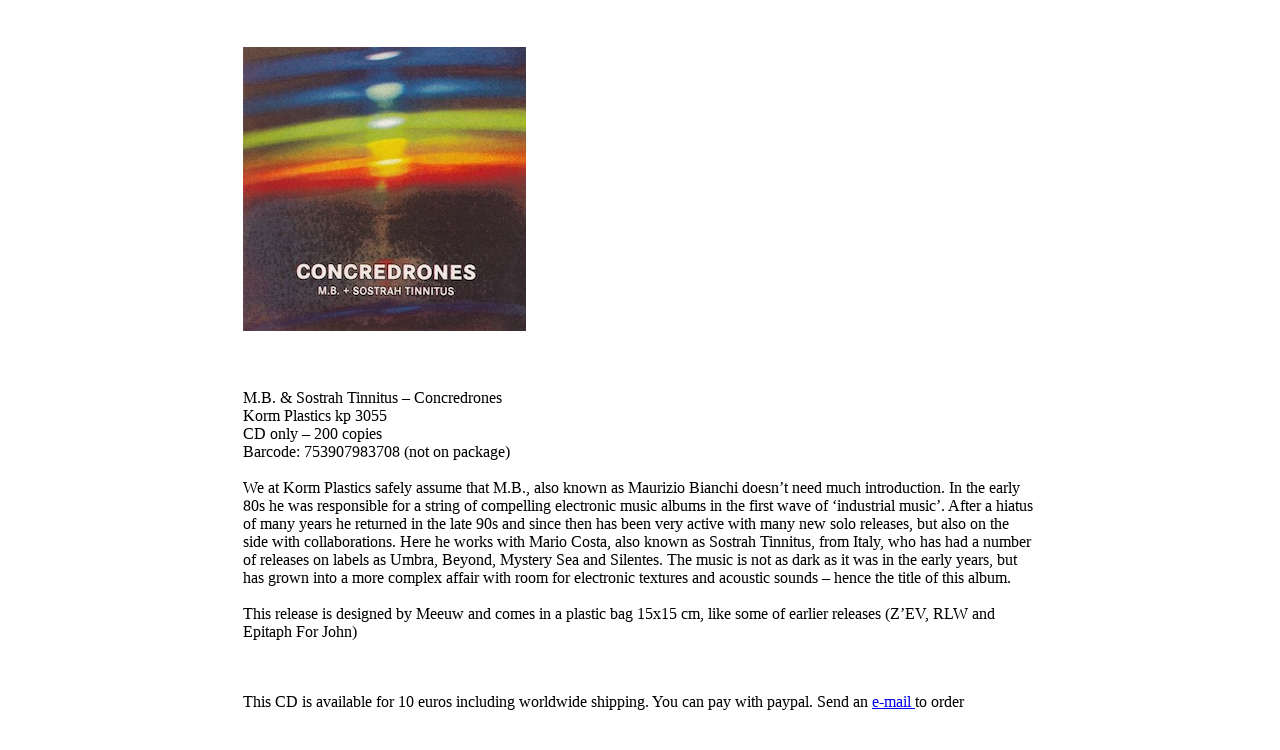

--- FILE ---
content_type: text/html
request_url: https://www.kormplastics.nl/old/kp3055.html
body_size: 993
content:
<!DOCTYPE html PUBLIC "-//W3C//DTD HTML 4.01//EN" "http://www.w3.org/TR/html4/strict.dtd">
<html><head>
<meta content="text/html; charset=ISO-8859-1" http-equiv="content-type"><title>kp3055</title></head><body>
<center><table border="0" width="800"><tbody><tr><td><br>
      <img src="file:///Users/fransdewaard/Desktop/ultra.png" alt=""><br><img src="kp3055.jpeg" alt=""><br>
      <br>
      <br>
<br>
      M.B. &amp; Sostrah Tinnitus &#8211; Concredrones<br>
Korm Plastics kp 3055<br>
CD only &#8211; 200 copies<br>
Barcode: 753907983708 (not on package)<br>
      <br>
We at Korm Plastics safely assume that M.B., also known as Maurizio
Bianchi doesn&#8217;t need much introduction. In the early 80s he was
responsible for a string of compelling electronic music albums in the
first wave of &#8216;industrial music&#8217;. After a hiatus of many years he
returned in the late 90s and since then has been very active with many
new solo releases, but also on the side with collaborations. Here he
works with Mario Costa, also known as Sostrah Tinnitus, from Italy, who
has had a number of releases on labels as Umbra, Beyond, Mystery Sea
and Silentes. The music is not as dark as it was in the early years,
but has grown into a more complex affair with room for electronic
textures and acoustic sounds &#8211; hence the title of this album.<br>
      <br>
This release is designed by Meeuw and comes in a plastic bag 15x15 cm,
like some of earlier releases (Z&#8217;EV, RLW and Epitaph For John)<br>
<br><br>
      <p align="justify"><font class="kp">This CD is available for 10 euros including
worldwide shipping. You can pay with paypal. Send an <a href="mailto:info@kormplastics.nl">e-mail</a><a href="file:///Users/fransdewaard/Desktop/websites/KP%20site/info@kormplastics.nl"> </a>to order

</font></p>
      <p align="justify"><font class="kp"><a href="mp3/kp3055.mp3">hear an excerpt<br>
</a>
</font></p>
      <font class="kp">
      <br>
<br></font><p align="justify"><br>
      <br>
<br>
      <font class="kp">&nbsp;<br><br>
<a href="javascript:history.back()">&lt;&lt;&lt;</a>
      </font></p>
</td></tr></tbody></table>
</center>







  


  


  


  


  


  


  

</body></html>